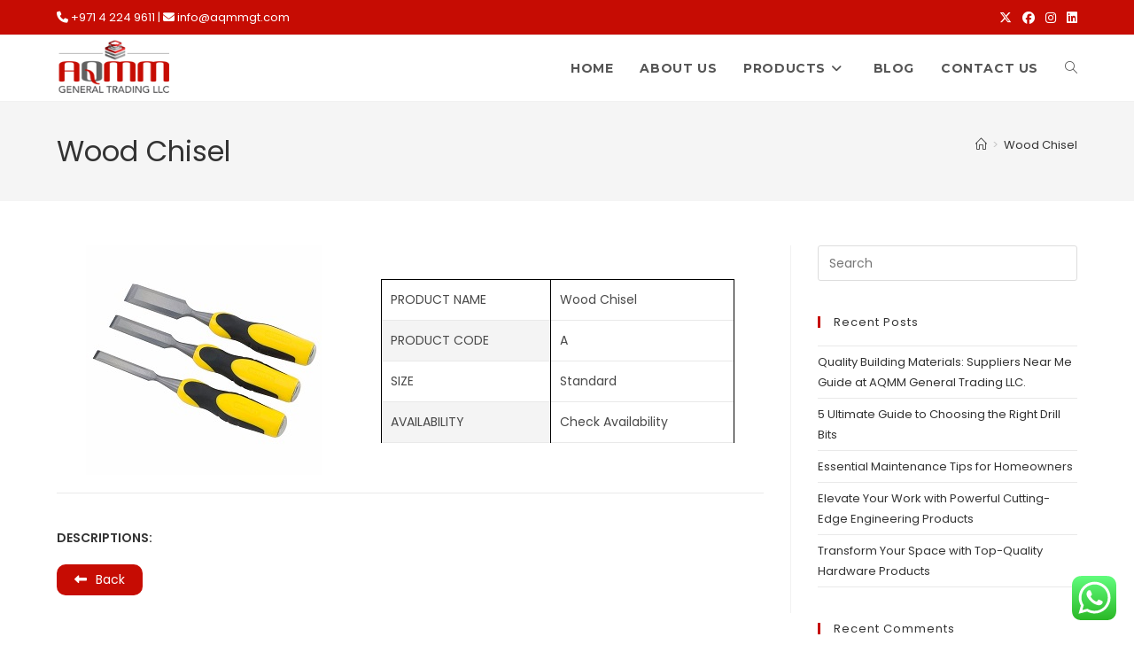

--- FILE ---
content_type: text/html; charset=utf-8
request_url: https://www.google.com/recaptcha/api2/anchor?ar=1&k=6LcUijQjAAAAABsUO7uyn9tdDSQJslFA08LSLfko&co=aHR0cHM6Ly93d3cuYXFtbWd0LmNvbTo0NDM.&hl=en&v=N67nZn4AqZkNcbeMu4prBgzg&size=normal&anchor-ms=20000&execute-ms=30000&cb=qfcakoafz3tm
body_size: 49471
content:
<!DOCTYPE HTML><html dir="ltr" lang="en"><head><meta http-equiv="Content-Type" content="text/html; charset=UTF-8">
<meta http-equiv="X-UA-Compatible" content="IE=edge">
<title>reCAPTCHA</title>
<style type="text/css">
/* cyrillic-ext */
@font-face {
  font-family: 'Roboto';
  font-style: normal;
  font-weight: 400;
  font-stretch: 100%;
  src: url(//fonts.gstatic.com/s/roboto/v48/KFO7CnqEu92Fr1ME7kSn66aGLdTylUAMa3GUBHMdazTgWw.woff2) format('woff2');
  unicode-range: U+0460-052F, U+1C80-1C8A, U+20B4, U+2DE0-2DFF, U+A640-A69F, U+FE2E-FE2F;
}
/* cyrillic */
@font-face {
  font-family: 'Roboto';
  font-style: normal;
  font-weight: 400;
  font-stretch: 100%;
  src: url(//fonts.gstatic.com/s/roboto/v48/KFO7CnqEu92Fr1ME7kSn66aGLdTylUAMa3iUBHMdazTgWw.woff2) format('woff2');
  unicode-range: U+0301, U+0400-045F, U+0490-0491, U+04B0-04B1, U+2116;
}
/* greek-ext */
@font-face {
  font-family: 'Roboto';
  font-style: normal;
  font-weight: 400;
  font-stretch: 100%;
  src: url(//fonts.gstatic.com/s/roboto/v48/KFO7CnqEu92Fr1ME7kSn66aGLdTylUAMa3CUBHMdazTgWw.woff2) format('woff2');
  unicode-range: U+1F00-1FFF;
}
/* greek */
@font-face {
  font-family: 'Roboto';
  font-style: normal;
  font-weight: 400;
  font-stretch: 100%;
  src: url(//fonts.gstatic.com/s/roboto/v48/KFO7CnqEu92Fr1ME7kSn66aGLdTylUAMa3-UBHMdazTgWw.woff2) format('woff2');
  unicode-range: U+0370-0377, U+037A-037F, U+0384-038A, U+038C, U+038E-03A1, U+03A3-03FF;
}
/* math */
@font-face {
  font-family: 'Roboto';
  font-style: normal;
  font-weight: 400;
  font-stretch: 100%;
  src: url(//fonts.gstatic.com/s/roboto/v48/KFO7CnqEu92Fr1ME7kSn66aGLdTylUAMawCUBHMdazTgWw.woff2) format('woff2');
  unicode-range: U+0302-0303, U+0305, U+0307-0308, U+0310, U+0312, U+0315, U+031A, U+0326-0327, U+032C, U+032F-0330, U+0332-0333, U+0338, U+033A, U+0346, U+034D, U+0391-03A1, U+03A3-03A9, U+03B1-03C9, U+03D1, U+03D5-03D6, U+03F0-03F1, U+03F4-03F5, U+2016-2017, U+2034-2038, U+203C, U+2040, U+2043, U+2047, U+2050, U+2057, U+205F, U+2070-2071, U+2074-208E, U+2090-209C, U+20D0-20DC, U+20E1, U+20E5-20EF, U+2100-2112, U+2114-2115, U+2117-2121, U+2123-214F, U+2190, U+2192, U+2194-21AE, U+21B0-21E5, U+21F1-21F2, U+21F4-2211, U+2213-2214, U+2216-22FF, U+2308-230B, U+2310, U+2319, U+231C-2321, U+2336-237A, U+237C, U+2395, U+239B-23B7, U+23D0, U+23DC-23E1, U+2474-2475, U+25AF, U+25B3, U+25B7, U+25BD, U+25C1, U+25CA, U+25CC, U+25FB, U+266D-266F, U+27C0-27FF, U+2900-2AFF, U+2B0E-2B11, U+2B30-2B4C, U+2BFE, U+3030, U+FF5B, U+FF5D, U+1D400-1D7FF, U+1EE00-1EEFF;
}
/* symbols */
@font-face {
  font-family: 'Roboto';
  font-style: normal;
  font-weight: 400;
  font-stretch: 100%;
  src: url(//fonts.gstatic.com/s/roboto/v48/KFO7CnqEu92Fr1ME7kSn66aGLdTylUAMaxKUBHMdazTgWw.woff2) format('woff2');
  unicode-range: U+0001-000C, U+000E-001F, U+007F-009F, U+20DD-20E0, U+20E2-20E4, U+2150-218F, U+2190, U+2192, U+2194-2199, U+21AF, U+21E6-21F0, U+21F3, U+2218-2219, U+2299, U+22C4-22C6, U+2300-243F, U+2440-244A, U+2460-24FF, U+25A0-27BF, U+2800-28FF, U+2921-2922, U+2981, U+29BF, U+29EB, U+2B00-2BFF, U+4DC0-4DFF, U+FFF9-FFFB, U+10140-1018E, U+10190-1019C, U+101A0, U+101D0-101FD, U+102E0-102FB, U+10E60-10E7E, U+1D2C0-1D2D3, U+1D2E0-1D37F, U+1F000-1F0FF, U+1F100-1F1AD, U+1F1E6-1F1FF, U+1F30D-1F30F, U+1F315, U+1F31C, U+1F31E, U+1F320-1F32C, U+1F336, U+1F378, U+1F37D, U+1F382, U+1F393-1F39F, U+1F3A7-1F3A8, U+1F3AC-1F3AF, U+1F3C2, U+1F3C4-1F3C6, U+1F3CA-1F3CE, U+1F3D4-1F3E0, U+1F3ED, U+1F3F1-1F3F3, U+1F3F5-1F3F7, U+1F408, U+1F415, U+1F41F, U+1F426, U+1F43F, U+1F441-1F442, U+1F444, U+1F446-1F449, U+1F44C-1F44E, U+1F453, U+1F46A, U+1F47D, U+1F4A3, U+1F4B0, U+1F4B3, U+1F4B9, U+1F4BB, U+1F4BF, U+1F4C8-1F4CB, U+1F4D6, U+1F4DA, U+1F4DF, U+1F4E3-1F4E6, U+1F4EA-1F4ED, U+1F4F7, U+1F4F9-1F4FB, U+1F4FD-1F4FE, U+1F503, U+1F507-1F50B, U+1F50D, U+1F512-1F513, U+1F53E-1F54A, U+1F54F-1F5FA, U+1F610, U+1F650-1F67F, U+1F687, U+1F68D, U+1F691, U+1F694, U+1F698, U+1F6AD, U+1F6B2, U+1F6B9-1F6BA, U+1F6BC, U+1F6C6-1F6CF, U+1F6D3-1F6D7, U+1F6E0-1F6EA, U+1F6F0-1F6F3, U+1F6F7-1F6FC, U+1F700-1F7FF, U+1F800-1F80B, U+1F810-1F847, U+1F850-1F859, U+1F860-1F887, U+1F890-1F8AD, U+1F8B0-1F8BB, U+1F8C0-1F8C1, U+1F900-1F90B, U+1F93B, U+1F946, U+1F984, U+1F996, U+1F9E9, U+1FA00-1FA6F, U+1FA70-1FA7C, U+1FA80-1FA89, U+1FA8F-1FAC6, U+1FACE-1FADC, U+1FADF-1FAE9, U+1FAF0-1FAF8, U+1FB00-1FBFF;
}
/* vietnamese */
@font-face {
  font-family: 'Roboto';
  font-style: normal;
  font-weight: 400;
  font-stretch: 100%;
  src: url(//fonts.gstatic.com/s/roboto/v48/KFO7CnqEu92Fr1ME7kSn66aGLdTylUAMa3OUBHMdazTgWw.woff2) format('woff2');
  unicode-range: U+0102-0103, U+0110-0111, U+0128-0129, U+0168-0169, U+01A0-01A1, U+01AF-01B0, U+0300-0301, U+0303-0304, U+0308-0309, U+0323, U+0329, U+1EA0-1EF9, U+20AB;
}
/* latin-ext */
@font-face {
  font-family: 'Roboto';
  font-style: normal;
  font-weight: 400;
  font-stretch: 100%;
  src: url(//fonts.gstatic.com/s/roboto/v48/KFO7CnqEu92Fr1ME7kSn66aGLdTylUAMa3KUBHMdazTgWw.woff2) format('woff2');
  unicode-range: U+0100-02BA, U+02BD-02C5, U+02C7-02CC, U+02CE-02D7, U+02DD-02FF, U+0304, U+0308, U+0329, U+1D00-1DBF, U+1E00-1E9F, U+1EF2-1EFF, U+2020, U+20A0-20AB, U+20AD-20C0, U+2113, U+2C60-2C7F, U+A720-A7FF;
}
/* latin */
@font-face {
  font-family: 'Roboto';
  font-style: normal;
  font-weight: 400;
  font-stretch: 100%;
  src: url(//fonts.gstatic.com/s/roboto/v48/KFO7CnqEu92Fr1ME7kSn66aGLdTylUAMa3yUBHMdazQ.woff2) format('woff2');
  unicode-range: U+0000-00FF, U+0131, U+0152-0153, U+02BB-02BC, U+02C6, U+02DA, U+02DC, U+0304, U+0308, U+0329, U+2000-206F, U+20AC, U+2122, U+2191, U+2193, U+2212, U+2215, U+FEFF, U+FFFD;
}
/* cyrillic-ext */
@font-face {
  font-family: 'Roboto';
  font-style: normal;
  font-weight: 500;
  font-stretch: 100%;
  src: url(//fonts.gstatic.com/s/roboto/v48/KFO7CnqEu92Fr1ME7kSn66aGLdTylUAMa3GUBHMdazTgWw.woff2) format('woff2');
  unicode-range: U+0460-052F, U+1C80-1C8A, U+20B4, U+2DE0-2DFF, U+A640-A69F, U+FE2E-FE2F;
}
/* cyrillic */
@font-face {
  font-family: 'Roboto';
  font-style: normal;
  font-weight: 500;
  font-stretch: 100%;
  src: url(//fonts.gstatic.com/s/roboto/v48/KFO7CnqEu92Fr1ME7kSn66aGLdTylUAMa3iUBHMdazTgWw.woff2) format('woff2');
  unicode-range: U+0301, U+0400-045F, U+0490-0491, U+04B0-04B1, U+2116;
}
/* greek-ext */
@font-face {
  font-family: 'Roboto';
  font-style: normal;
  font-weight: 500;
  font-stretch: 100%;
  src: url(//fonts.gstatic.com/s/roboto/v48/KFO7CnqEu92Fr1ME7kSn66aGLdTylUAMa3CUBHMdazTgWw.woff2) format('woff2');
  unicode-range: U+1F00-1FFF;
}
/* greek */
@font-face {
  font-family: 'Roboto';
  font-style: normal;
  font-weight: 500;
  font-stretch: 100%;
  src: url(//fonts.gstatic.com/s/roboto/v48/KFO7CnqEu92Fr1ME7kSn66aGLdTylUAMa3-UBHMdazTgWw.woff2) format('woff2');
  unicode-range: U+0370-0377, U+037A-037F, U+0384-038A, U+038C, U+038E-03A1, U+03A3-03FF;
}
/* math */
@font-face {
  font-family: 'Roboto';
  font-style: normal;
  font-weight: 500;
  font-stretch: 100%;
  src: url(//fonts.gstatic.com/s/roboto/v48/KFO7CnqEu92Fr1ME7kSn66aGLdTylUAMawCUBHMdazTgWw.woff2) format('woff2');
  unicode-range: U+0302-0303, U+0305, U+0307-0308, U+0310, U+0312, U+0315, U+031A, U+0326-0327, U+032C, U+032F-0330, U+0332-0333, U+0338, U+033A, U+0346, U+034D, U+0391-03A1, U+03A3-03A9, U+03B1-03C9, U+03D1, U+03D5-03D6, U+03F0-03F1, U+03F4-03F5, U+2016-2017, U+2034-2038, U+203C, U+2040, U+2043, U+2047, U+2050, U+2057, U+205F, U+2070-2071, U+2074-208E, U+2090-209C, U+20D0-20DC, U+20E1, U+20E5-20EF, U+2100-2112, U+2114-2115, U+2117-2121, U+2123-214F, U+2190, U+2192, U+2194-21AE, U+21B0-21E5, U+21F1-21F2, U+21F4-2211, U+2213-2214, U+2216-22FF, U+2308-230B, U+2310, U+2319, U+231C-2321, U+2336-237A, U+237C, U+2395, U+239B-23B7, U+23D0, U+23DC-23E1, U+2474-2475, U+25AF, U+25B3, U+25B7, U+25BD, U+25C1, U+25CA, U+25CC, U+25FB, U+266D-266F, U+27C0-27FF, U+2900-2AFF, U+2B0E-2B11, U+2B30-2B4C, U+2BFE, U+3030, U+FF5B, U+FF5D, U+1D400-1D7FF, U+1EE00-1EEFF;
}
/* symbols */
@font-face {
  font-family: 'Roboto';
  font-style: normal;
  font-weight: 500;
  font-stretch: 100%;
  src: url(//fonts.gstatic.com/s/roboto/v48/KFO7CnqEu92Fr1ME7kSn66aGLdTylUAMaxKUBHMdazTgWw.woff2) format('woff2');
  unicode-range: U+0001-000C, U+000E-001F, U+007F-009F, U+20DD-20E0, U+20E2-20E4, U+2150-218F, U+2190, U+2192, U+2194-2199, U+21AF, U+21E6-21F0, U+21F3, U+2218-2219, U+2299, U+22C4-22C6, U+2300-243F, U+2440-244A, U+2460-24FF, U+25A0-27BF, U+2800-28FF, U+2921-2922, U+2981, U+29BF, U+29EB, U+2B00-2BFF, U+4DC0-4DFF, U+FFF9-FFFB, U+10140-1018E, U+10190-1019C, U+101A0, U+101D0-101FD, U+102E0-102FB, U+10E60-10E7E, U+1D2C0-1D2D3, U+1D2E0-1D37F, U+1F000-1F0FF, U+1F100-1F1AD, U+1F1E6-1F1FF, U+1F30D-1F30F, U+1F315, U+1F31C, U+1F31E, U+1F320-1F32C, U+1F336, U+1F378, U+1F37D, U+1F382, U+1F393-1F39F, U+1F3A7-1F3A8, U+1F3AC-1F3AF, U+1F3C2, U+1F3C4-1F3C6, U+1F3CA-1F3CE, U+1F3D4-1F3E0, U+1F3ED, U+1F3F1-1F3F3, U+1F3F5-1F3F7, U+1F408, U+1F415, U+1F41F, U+1F426, U+1F43F, U+1F441-1F442, U+1F444, U+1F446-1F449, U+1F44C-1F44E, U+1F453, U+1F46A, U+1F47D, U+1F4A3, U+1F4B0, U+1F4B3, U+1F4B9, U+1F4BB, U+1F4BF, U+1F4C8-1F4CB, U+1F4D6, U+1F4DA, U+1F4DF, U+1F4E3-1F4E6, U+1F4EA-1F4ED, U+1F4F7, U+1F4F9-1F4FB, U+1F4FD-1F4FE, U+1F503, U+1F507-1F50B, U+1F50D, U+1F512-1F513, U+1F53E-1F54A, U+1F54F-1F5FA, U+1F610, U+1F650-1F67F, U+1F687, U+1F68D, U+1F691, U+1F694, U+1F698, U+1F6AD, U+1F6B2, U+1F6B9-1F6BA, U+1F6BC, U+1F6C6-1F6CF, U+1F6D3-1F6D7, U+1F6E0-1F6EA, U+1F6F0-1F6F3, U+1F6F7-1F6FC, U+1F700-1F7FF, U+1F800-1F80B, U+1F810-1F847, U+1F850-1F859, U+1F860-1F887, U+1F890-1F8AD, U+1F8B0-1F8BB, U+1F8C0-1F8C1, U+1F900-1F90B, U+1F93B, U+1F946, U+1F984, U+1F996, U+1F9E9, U+1FA00-1FA6F, U+1FA70-1FA7C, U+1FA80-1FA89, U+1FA8F-1FAC6, U+1FACE-1FADC, U+1FADF-1FAE9, U+1FAF0-1FAF8, U+1FB00-1FBFF;
}
/* vietnamese */
@font-face {
  font-family: 'Roboto';
  font-style: normal;
  font-weight: 500;
  font-stretch: 100%;
  src: url(//fonts.gstatic.com/s/roboto/v48/KFO7CnqEu92Fr1ME7kSn66aGLdTylUAMa3OUBHMdazTgWw.woff2) format('woff2');
  unicode-range: U+0102-0103, U+0110-0111, U+0128-0129, U+0168-0169, U+01A0-01A1, U+01AF-01B0, U+0300-0301, U+0303-0304, U+0308-0309, U+0323, U+0329, U+1EA0-1EF9, U+20AB;
}
/* latin-ext */
@font-face {
  font-family: 'Roboto';
  font-style: normal;
  font-weight: 500;
  font-stretch: 100%;
  src: url(//fonts.gstatic.com/s/roboto/v48/KFO7CnqEu92Fr1ME7kSn66aGLdTylUAMa3KUBHMdazTgWw.woff2) format('woff2');
  unicode-range: U+0100-02BA, U+02BD-02C5, U+02C7-02CC, U+02CE-02D7, U+02DD-02FF, U+0304, U+0308, U+0329, U+1D00-1DBF, U+1E00-1E9F, U+1EF2-1EFF, U+2020, U+20A0-20AB, U+20AD-20C0, U+2113, U+2C60-2C7F, U+A720-A7FF;
}
/* latin */
@font-face {
  font-family: 'Roboto';
  font-style: normal;
  font-weight: 500;
  font-stretch: 100%;
  src: url(//fonts.gstatic.com/s/roboto/v48/KFO7CnqEu92Fr1ME7kSn66aGLdTylUAMa3yUBHMdazQ.woff2) format('woff2');
  unicode-range: U+0000-00FF, U+0131, U+0152-0153, U+02BB-02BC, U+02C6, U+02DA, U+02DC, U+0304, U+0308, U+0329, U+2000-206F, U+20AC, U+2122, U+2191, U+2193, U+2212, U+2215, U+FEFF, U+FFFD;
}
/* cyrillic-ext */
@font-face {
  font-family: 'Roboto';
  font-style: normal;
  font-weight: 900;
  font-stretch: 100%;
  src: url(//fonts.gstatic.com/s/roboto/v48/KFO7CnqEu92Fr1ME7kSn66aGLdTylUAMa3GUBHMdazTgWw.woff2) format('woff2');
  unicode-range: U+0460-052F, U+1C80-1C8A, U+20B4, U+2DE0-2DFF, U+A640-A69F, U+FE2E-FE2F;
}
/* cyrillic */
@font-face {
  font-family: 'Roboto';
  font-style: normal;
  font-weight: 900;
  font-stretch: 100%;
  src: url(//fonts.gstatic.com/s/roboto/v48/KFO7CnqEu92Fr1ME7kSn66aGLdTylUAMa3iUBHMdazTgWw.woff2) format('woff2');
  unicode-range: U+0301, U+0400-045F, U+0490-0491, U+04B0-04B1, U+2116;
}
/* greek-ext */
@font-face {
  font-family: 'Roboto';
  font-style: normal;
  font-weight: 900;
  font-stretch: 100%;
  src: url(//fonts.gstatic.com/s/roboto/v48/KFO7CnqEu92Fr1ME7kSn66aGLdTylUAMa3CUBHMdazTgWw.woff2) format('woff2');
  unicode-range: U+1F00-1FFF;
}
/* greek */
@font-face {
  font-family: 'Roboto';
  font-style: normal;
  font-weight: 900;
  font-stretch: 100%;
  src: url(//fonts.gstatic.com/s/roboto/v48/KFO7CnqEu92Fr1ME7kSn66aGLdTylUAMa3-UBHMdazTgWw.woff2) format('woff2');
  unicode-range: U+0370-0377, U+037A-037F, U+0384-038A, U+038C, U+038E-03A1, U+03A3-03FF;
}
/* math */
@font-face {
  font-family: 'Roboto';
  font-style: normal;
  font-weight: 900;
  font-stretch: 100%;
  src: url(//fonts.gstatic.com/s/roboto/v48/KFO7CnqEu92Fr1ME7kSn66aGLdTylUAMawCUBHMdazTgWw.woff2) format('woff2');
  unicode-range: U+0302-0303, U+0305, U+0307-0308, U+0310, U+0312, U+0315, U+031A, U+0326-0327, U+032C, U+032F-0330, U+0332-0333, U+0338, U+033A, U+0346, U+034D, U+0391-03A1, U+03A3-03A9, U+03B1-03C9, U+03D1, U+03D5-03D6, U+03F0-03F1, U+03F4-03F5, U+2016-2017, U+2034-2038, U+203C, U+2040, U+2043, U+2047, U+2050, U+2057, U+205F, U+2070-2071, U+2074-208E, U+2090-209C, U+20D0-20DC, U+20E1, U+20E5-20EF, U+2100-2112, U+2114-2115, U+2117-2121, U+2123-214F, U+2190, U+2192, U+2194-21AE, U+21B0-21E5, U+21F1-21F2, U+21F4-2211, U+2213-2214, U+2216-22FF, U+2308-230B, U+2310, U+2319, U+231C-2321, U+2336-237A, U+237C, U+2395, U+239B-23B7, U+23D0, U+23DC-23E1, U+2474-2475, U+25AF, U+25B3, U+25B7, U+25BD, U+25C1, U+25CA, U+25CC, U+25FB, U+266D-266F, U+27C0-27FF, U+2900-2AFF, U+2B0E-2B11, U+2B30-2B4C, U+2BFE, U+3030, U+FF5B, U+FF5D, U+1D400-1D7FF, U+1EE00-1EEFF;
}
/* symbols */
@font-face {
  font-family: 'Roboto';
  font-style: normal;
  font-weight: 900;
  font-stretch: 100%;
  src: url(//fonts.gstatic.com/s/roboto/v48/KFO7CnqEu92Fr1ME7kSn66aGLdTylUAMaxKUBHMdazTgWw.woff2) format('woff2');
  unicode-range: U+0001-000C, U+000E-001F, U+007F-009F, U+20DD-20E0, U+20E2-20E4, U+2150-218F, U+2190, U+2192, U+2194-2199, U+21AF, U+21E6-21F0, U+21F3, U+2218-2219, U+2299, U+22C4-22C6, U+2300-243F, U+2440-244A, U+2460-24FF, U+25A0-27BF, U+2800-28FF, U+2921-2922, U+2981, U+29BF, U+29EB, U+2B00-2BFF, U+4DC0-4DFF, U+FFF9-FFFB, U+10140-1018E, U+10190-1019C, U+101A0, U+101D0-101FD, U+102E0-102FB, U+10E60-10E7E, U+1D2C0-1D2D3, U+1D2E0-1D37F, U+1F000-1F0FF, U+1F100-1F1AD, U+1F1E6-1F1FF, U+1F30D-1F30F, U+1F315, U+1F31C, U+1F31E, U+1F320-1F32C, U+1F336, U+1F378, U+1F37D, U+1F382, U+1F393-1F39F, U+1F3A7-1F3A8, U+1F3AC-1F3AF, U+1F3C2, U+1F3C4-1F3C6, U+1F3CA-1F3CE, U+1F3D4-1F3E0, U+1F3ED, U+1F3F1-1F3F3, U+1F3F5-1F3F7, U+1F408, U+1F415, U+1F41F, U+1F426, U+1F43F, U+1F441-1F442, U+1F444, U+1F446-1F449, U+1F44C-1F44E, U+1F453, U+1F46A, U+1F47D, U+1F4A3, U+1F4B0, U+1F4B3, U+1F4B9, U+1F4BB, U+1F4BF, U+1F4C8-1F4CB, U+1F4D6, U+1F4DA, U+1F4DF, U+1F4E3-1F4E6, U+1F4EA-1F4ED, U+1F4F7, U+1F4F9-1F4FB, U+1F4FD-1F4FE, U+1F503, U+1F507-1F50B, U+1F50D, U+1F512-1F513, U+1F53E-1F54A, U+1F54F-1F5FA, U+1F610, U+1F650-1F67F, U+1F687, U+1F68D, U+1F691, U+1F694, U+1F698, U+1F6AD, U+1F6B2, U+1F6B9-1F6BA, U+1F6BC, U+1F6C6-1F6CF, U+1F6D3-1F6D7, U+1F6E0-1F6EA, U+1F6F0-1F6F3, U+1F6F7-1F6FC, U+1F700-1F7FF, U+1F800-1F80B, U+1F810-1F847, U+1F850-1F859, U+1F860-1F887, U+1F890-1F8AD, U+1F8B0-1F8BB, U+1F8C0-1F8C1, U+1F900-1F90B, U+1F93B, U+1F946, U+1F984, U+1F996, U+1F9E9, U+1FA00-1FA6F, U+1FA70-1FA7C, U+1FA80-1FA89, U+1FA8F-1FAC6, U+1FACE-1FADC, U+1FADF-1FAE9, U+1FAF0-1FAF8, U+1FB00-1FBFF;
}
/* vietnamese */
@font-face {
  font-family: 'Roboto';
  font-style: normal;
  font-weight: 900;
  font-stretch: 100%;
  src: url(//fonts.gstatic.com/s/roboto/v48/KFO7CnqEu92Fr1ME7kSn66aGLdTylUAMa3OUBHMdazTgWw.woff2) format('woff2');
  unicode-range: U+0102-0103, U+0110-0111, U+0128-0129, U+0168-0169, U+01A0-01A1, U+01AF-01B0, U+0300-0301, U+0303-0304, U+0308-0309, U+0323, U+0329, U+1EA0-1EF9, U+20AB;
}
/* latin-ext */
@font-face {
  font-family: 'Roboto';
  font-style: normal;
  font-weight: 900;
  font-stretch: 100%;
  src: url(//fonts.gstatic.com/s/roboto/v48/KFO7CnqEu92Fr1ME7kSn66aGLdTylUAMa3KUBHMdazTgWw.woff2) format('woff2');
  unicode-range: U+0100-02BA, U+02BD-02C5, U+02C7-02CC, U+02CE-02D7, U+02DD-02FF, U+0304, U+0308, U+0329, U+1D00-1DBF, U+1E00-1E9F, U+1EF2-1EFF, U+2020, U+20A0-20AB, U+20AD-20C0, U+2113, U+2C60-2C7F, U+A720-A7FF;
}
/* latin */
@font-face {
  font-family: 'Roboto';
  font-style: normal;
  font-weight: 900;
  font-stretch: 100%;
  src: url(//fonts.gstatic.com/s/roboto/v48/KFO7CnqEu92Fr1ME7kSn66aGLdTylUAMa3yUBHMdazQ.woff2) format('woff2');
  unicode-range: U+0000-00FF, U+0131, U+0152-0153, U+02BB-02BC, U+02C6, U+02DA, U+02DC, U+0304, U+0308, U+0329, U+2000-206F, U+20AC, U+2122, U+2191, U+2193, U+2212, U+2215, U+FEFF, U+FFFD;
}

</style>
<link rel="stylesheet" type="text/css" href="https://www.gstatic.com/recaptcha/releases/N67nZn4AqZkNcbeMu4prBgzg/styles__ltr.css">
<script nonce="FzQUUGgnSsFeQcQCUF1ggg" type="text/javascript">window['__recaptcha_api'] = 'https://www.google.com/recaptcha/api2/';</script>
<script type="text/javascript" src="https://www.gstatic.com/recaptcha/releases/N67nZn4AqZkNcbeMu4prBgzg/recaptcha__en.js" nonce="FzQUUGgnSsFeQcQCUF1ggg">
      
    </script></head>
<body><div id="rc-anchor-alert" class="rc-anchor-alert"></div>
<input type="hidden" id="recaptcha-token" value="[base64]">
<script type="text/javascript" nonce="FzQUUGgnSsFeQcQCUF1ggg">
      recaptcha.anchor.Main.init("[\x22ainput\x22,[\x22bgdata\x22,\x22\x22,\[base64]/[base64]/[base64]/bmV3IHJbeF0oY1swXSk6RT09Mj9uZXcgclt4XShjWzBdLGNbMV0pOkU9PTM/bmV3IHJbeF0oY1swXSxjWzFdLGNbMl0pOkU9PTQ/[base64]/[base64]/[base64]/[base64]/[base64]/[base64]/[base64]/[base64]\x22,\[base64]\x22,\[base64]/[base64]/[base64]/Diyo7wq99wo1nwoNCwrLDhkzDv3rCmWVPw6zCkMOhwpnDmXPCgMOlw7XDmmvCjRLCgQ3DksOLZGLDnhLDm8O+wo/ClcKLGsK1S8KZJMODEcOUw5rCmcOYwofChF4tJSodQk5casKLJcOzw6rDo8OPwpRfwqPDvmwpNcKgSzJHBcO/[base64]/wrZTHgs4IX/[base64]/CkRsaesO+c1cdbFfDvcOww4c5wo0/e8Olw7XCoEvDvMKGw4gXwq/CmmjDmDwZVD7Co30+UMKrHcKoBcOjVsOSF8O2ZkDDvMKfEcO4w7vDksKUG8KBw5JEPVnCmFrDjiDCv8Okw7t7PWfCpBvCunphwpR2w5dTw4VORlN8wo8xK8Opw591wrpSNHvCqcOuw5rDqcOawqgzSwzDvBIeJsOCb8Ofw64gw6rChcOKM8Oyw6nDpVTDrj/CmmTCgk/DoMKKAlHDkzRCGkLCtMOCwozDmMOqwoDCsMOTwqDDnjF6SglnwrDDnCFFSHIxGlUbTcO+wpTCpycEwo3DuTtHwpp5esOOBsOTwqjDpsOgWArCvMOgVG1BwrTDpsOIWxA6w49gLMOrwr3DtMOlwpNkw5Yqw5HCpMK/IsOGHWMgC8Oiwp0zwo7CtMO9VMOGwrfDrGbDu8K1UcKRQMK6w7MuwoHDhSlZw7rDnsOWw47DoVzCqcOHNsK3AExVPTEmYhx4w6h9fsKMOcOJw4/CoMOKw53DjgXDlcKaK0HCi1rClMOiwpBPHyQiwo9Rw7Jiwo7Cm8O5w4DDhcKXXcOuJ3sdwqIowpwIwpYDw4/CnMOTNy7Dq8OQeEPDkgXCslTCgsOswrjCvsKcYsKSEsKFw44zbMKXKsKgwpRwZ1LDq0zDp8ORw6vDqEkaNcKJw4cLTXkjcDM3w5TChFfCp3oxMVTCtm3CgMKsw67DnMOrw5/Cljl1w5jDgXXDvMK7w4fDrGoaw4ZoPMO+w7DCpX8vwrfDpMKMw7dzwrnDhCvDsGnDp03CvcKawoDCuRfClcOUIsOIbD3DhsOcb8KPE0lIYMKef8OrwonCi8KvZcKRw7DCksKlVMKDw5R/w4zCjMKhw4dnSkLCnsKiwpZWXsKbIG/[base64]/AFFBwp5awrnDtsK+dcKEGMOXXzLDpcKzXwrCr8KWGlRiRMOjw5DDqnnDqEkfZMKHbBbDiMK7cBdLP8Ozwp/CocOQPW06wo/DkxrCgsKrw4DCosKnw4oRwofDpRAKwq8OwoBuw6RgcijCqMODw7kzwph+P2sUw6sGGcOhw6bDtQtfJMKJecK5McKew4PDtcO0GcKQB8KBw6PDvCvDkk/Cmz7Dr8KfwrPCtsOmOlfDigBQb8OKw7bCiFVWIyV2Xzp6W8O4w5cPNihYWUphwoIAw7QJw6h/TsKawr4FIMOnwqcdwrHDuMO9FnkHBybChQYaw6HCmMOTbkZIw7krJcOsw6XCsgXDjjsvw5EyEsO9RcKpITDDuBPDmsO5w47DjMKbfj0jWn4Dw7Eaw6Y8w6TDpcOEeknCosKGw5JoND9Zw59Bw4jCu8Osw7s3EcOowpjDhjbDgS9fBMOlwo1iI8Knb0vDosKbwq53wq/[base64]/CiAR6wqjDoCDCtWLDkAIFwo/DtcKSwrDDrGBaHcKAw5QRcARFwp9Gw5ELC8Ovw5sHwpcIIldawpNbRsKAw5bCjcOFw61xM8KQw5LCkcOWwqQATGfCtcKvY8KjQAnDohoAwrfDlT/DowlGwqLCiMKYE8KJByLCnsKPwowcKsKWw7zDizE8wpgaJMORT8ONw73Dl8O6BsKKw5RwIsOCHMOpInVUwqLCuQ7DoBTDoDLCmVPCmSInXEcbeEFWw7nDkcKPw6NVbMKSWMKpw5PDmUrCn8KHw7MWBcKjUHB/w6EJw5oCE8OcdCsyw4M9FsKLZcOSfiXChEBQWMK+LUvDuhV8PMKmesOBwoARC8O/V8OcdcOHw4EAUCU4URHCsWHCpSzCtl1vPFPDvcOywrjDvsOZHkvCuj7CtsOvw7LDtwjDjsObw4laSg/ChQptN1nCi8KBd2B0w5nCkcKmXmUzSsKJbFnDhsOMbHnDq8O3w4xqcVdjPsKRH8KpFEpyOQXDjWbCjyUew43Dq8KOwrRkUgDCmHVXJcKLw6LCnwHCoGTCqsKPcMKKwpYhGMKlG39bw6Z6DsOdGSxkwrfDnHUxZ31Xw5fDuFAOwpI4wqcwckAQcsO7w7x/w6FWT8KLw7YYOMK1IMK4NxrDgsO3Sy8Vw4vCrcOtIwEtFRTDm8Opw6hLACs3w7YqwrTDpsKPXcO5w40Zw6DDpXzDpcKNwrLDqcKiWsOqeMOfw4DDn8KvbsKbaMK0wozDszzDgE3Ds1ZLPwLDi8OywpPDmBfCmsO3wowBw6PCjxVdwobDvi5iTcO/cyHCqwDDnjLCiwHCrsKjw7sKX8K0a8OAI8KvG8Orw4HCi8KJw7BFw5d3w6I/T3/DpD3Dn8KHT8O3w6snw7DDr37DjcOmMjISPsOPb8K6BG3CssOhLjscEcO8wr9QDmXDhEoNwqk6b8KsGEgxw4zDgQzDoMODwrFQDMOJwpPCmlgcw6NtDcOdAELDg0PDkllWWB7CiMKDw6TDtAJfR2FIYsK5wqYSw6hxwqLCuEMNCznCqiTDsMKsZS3Dj8ODwr8mw7g/wpA8wqlkXMKHRFdYfsOMwofCqlQTw6DDr8Ozwp9FW8KsDsO/w6oPwofCjivCk8KKw5XChcOSwr9xw5nDtcKdMBhawo7CpsOAw54UDsKPUmMawpkUZHPCk8OuwpF1TMK4WSRQw5vCsE57Yk9HHcOrwpbDhHdkw4MDU8K9PsO7wrnDn2HCsC/CvsK+R8K2SAnCqsOswqvClGIkwrd+w4o0A8Kuwr4eWhDCuUk6Wz5LEsKzwrrCsRdkeXIqwoHCiMKgU8OowoDDgzvDsWzCqMOswqIKQSl/w6UoCMKGDMOewpTDggcpWcKcwoNKY8OIwo/Du1XDhXXChX0UWMKtw5QOwrYEwrRvUwTCrcOIalEXOcKnaGEuwpwtFVHCj8KiwoEEaMOWwociwoTDgMKTw500w7zCshPCisOzwo0Qw43Di8KUwq5pwpcac8K3EsKyEht1wrPDuMOiw73DpWbDkgM3wrPDlmJkacOxKHsew7cvwp57Ez/CoEd/w61QwpPCp8KSw5zCs3VwG8Kcw5DCoMKkNcK5KsO5w4Y9wpTChsKXS8Olf8OTQcK4bB7CnkpSw6DDmsOxw6HDuAHDnsOlw6VzUVfDiEAsw6dROQTCnwjCu8KlBkZZCMKBM8KCw4rDvUd+w7TDg2jDvAXCmsOBwoI0UW/CtMK2XBd9wrEiwp8+w6jCgMK4WhtFwqfCrsKqw6lGTmHDucO0w5HCnE5mw6bDlMKsHSpqZ8OHMcOww5vDvmnDjMOOwr3CpMOFFMOQHMK7KMOgwp3CtkbCu0NJwpPCiUpXfWlDwrgAQzE7w67CrmTDrcKuL8O9dsO0VcOjwq/Cn8KGXsO3wqrCisKWesOzw5LDuMKaLxDDuSnDr1/[base64]/DssOLbcKuw6fCnDtpVMKNXCYFKsKUXSfCncKeaXrDnMKywqpEc8OBw6/DvcKrZXoKeiLDiFFxS8KMcTnChsOmwq7Dl8OzF8Kkw55FRcK9a8K2aUc/ABvDkgZGw6Mvw4PDpMOaCMOZQMOTR09+UzDCgA0ywoLCjG/DiwdCdmQpw7ZVeMK9w4N7egPDj8O4W8K7UMODbMOQTyZKcQjDh2HDj8O9VcKsU8Orw4/CljDCjMKhazQQVEbCncK6fgkCZWUQIMKiw5jDkBHCugLDhxNvw5chwrzCnDrCiyhLXsOIw7DCtG/Dv8KaLxnDgCZIwpDDqMOewq1Fw6UwC8OtwprCjcOBAlwONCvCun4nwrwww4d+D8K3wpDDmcO0w7xbw5wuY3sdDU7DksKzZyjCmcOAQMKcSRfCuMKRw4vCrsOHNcOMw4JaTwgewrjDp8OMb2XCoMO4w6nCvMO8woMPb8KMYXRxC0RoIsO/[base64]/DnMKUwobCsTnCnngXw5TDlyk5w7VwOj/Ck8KRwrfDkmnCtDbDgcK+wo0cw4Qyw4VHwr9EwrXCgBc/[base64]/DpH1Ywr/CoiA9KWoENsKbQcOGHldkw7DDm2lOw7fCiD1YKMOPQArDiMK5wrEmwoBmwoQRw6rChMKlwrzDv3bCsmVPw5dOaMOrTHDDvcONPcOOHBLDjiU+w7DDlUDCpcO+wqDCjlNbAgzCl8O3w6JhScOUwoIFwqTCqh/DvRQNwps/w5AKwpXDjy1Xw4MIDsKuczdHVQXChMOreRjCicO/wrtrwrpzw7fCs8O9w7g7e8Oxw4oqQhzDmMKcw6YPwoMLNcOowqFYM8KNwrTCrkXDhkjChcOAwqVeVGsMw4pjecKYamUOw4QSTcK0wpDCpj9Wd8KObcKMVMKdHMOPNgvDsFTDjMKtYsKGKUFmw4dLICHDkMKswpsYacK1K8KKw7nDuBzChRHCrgRZA8KJNMKIwqbDv3/[base64]/wrLCssO6w7dBwoAfPCPDpgvDjQxPwoTDm3ktd2rDsQI5UBxvw4/DmcK/w6NVwo/[base64]/ccKGBsK4IFsVw7vCv8KQw4pGPkTClyDCqEjDoQh9IRXCiTDCksOjKcOqwrxgQQwcwpExIB7Dkyl1ZHwrHDQ2HD9Mw6R5w4xywokMJcOgV8OobVnCuS1tMjLCqsOLwoXDj8Oywo57dMO/OkLCsmDDgU1XwqdVXsOxDjJvw7gfwprDtMOgwrZXdk8cw5oXRGDDv8KbdREVTXltE0hObxJawrt4wqrCjhEVw6Aqw50GwoMKw6Mpw68Rwo0Uw73DhSTCmxNIw5fDiG1RClowAn95wrk+Lg0vC2/DhsOxw4nDgUDDoHHDkTrDll5rEF1/JsOBwpHDrWNgSsOswqBDwo7Dj8KEw75hwr5dK8OYbMKcHgPCgcKww6JwJsKqw58+wpfCnw7DjMKuIxrCmXIqfyTCscO7RMKTw48fw4TDocOVw5TChcKIHMOJw5p8wqDCuSvCjcOywozDsMK8wqdrwqxxTF9vw64ABsOoKsO/woV3w77CmcOWw64VDC7DkcOYw4PDtxjCpsKdRMO3wq7DssKtwpfDgsKNw67Cn2obIGINMMOrKw7DhyjDlH0tR3gdaMOAw7zCi8K4VcKIw5oJCMKzJMKrwpEHwqg1P8OTw6Uuw53Dv3h3AmY8wpPDri/DqcK7ZkbCjsKkw6I/wp/CsinDuzIHw4kxKMKdwrYLwrBjc2fCqsK2wq4Mw6PDlDTCp01zAETDlcOmNScrwoQnwp8ubiHDixjDp8KVw4IPw7fDgx1hw4Fxw55ABmTCpcKEwp81w4M8wppXw41tw7Znwrk4fwUnwq/DtxzDkcKpwpnDukUOHsKpw5jDr8KpMkgwNjHClMKzRDPDo8OfdMOrwqDCiTR2QcKZw6IgHMOIw6RZacKnFcKVe09rwrfDqcOewpXCigoKwqRew6DCqjXDrcOfO1p2w5Rew6JTIgjDi8O1MGzCgzsUwrh0w60/YcOUV2s9w47Ct8O2EsKHw5Zlw7ZbaSstRCnDs3cBKMOLZx7DtsOHbMKdfEo3EMOeEsOqwpfDhD3Dt8OBwpQIw45qDEQGw63CjG4Xe8OVw7cXwqHClsKWJU00woLDkBB4wr3DmUZsBn/DqizDp8OIcFZJw5PDvMOww5tywqDDrnjCsGrCpiHDn38pJRvCiMKrwq14KMKaNANWw70NwqAbwo7DjyUCNMO4w43DpMKQwq7DtcK7OsK0a8OGBcKlXsKhB8KPw67CisO0f8OJSkVQwr/Co8KXI8Krd8ObRzTDpAnCmcOIwqvDkMKpFnNIwqjDnsOFwqJlw7fDmsOjwobDq8KWOU/[base64]/CjgHDj1cEZTBVw60Fw4Bvwp4TwqHDk2vDicOMw4kMZcOTeX3CjCkrwr7DlcOGcEJIK8OeFsOEXkDDu8KNMA5Pw5Q2EsKGdcOuEEx+EcOBw4DDjAhPwql6wq/Dk1TDpkvDkRQKQ17CosOMwrPCi8KmbgHCvMOJVSoVPWQ5w7fCjMKwecKFazfDtMOMNAoWHiZewrkqcsKJw4LCqcOewoY6ZsO/ImYvwpfCnHl4dcK2wqTCoVQiRzdTw6nDoMO4C8OwwqXCmw4mAsK2dw/DplbCmFEhw5AkDcO+bcO4w7rCtSrDgE0CN8O3wqhFdcOxw7rDvMKJwpN7b0ECwo7CisKXelNGEyLDkkgZNcKbaMOdegBKw6DDvl7DosK2ScK2XMKDBcKKecKSMMK0wqUIwrI4Jh7Dr1hEFF/CkSPDrCdWw5EVDixmZjgKLBrCscKdWsOgBcKdw5TDtCHCvT3DhMOFwp3DjGlow5fCjcOLw4UGAsKiMsOmwqjCgD3DsxXDmgJVVMKrawzCu05/[base64]/[base64]/Dq0jDhsKlw5TCnV9tOsKeA8KBdhLDmcOgGArCmsKcdkTCj8K7R0bDlMKoJwbCiifChATCuzfDvWrDoBECwqPCvsOHaMKmw6Yfwoh+w5zCgMOfFj91Li1/wr/DisKbw5oswrjCoVrCsjQHJxXCr8KzUADDucK5G17DqMOGZHvDtWnDh8KMBXjCjgHDgcKVwrxdWsO8PVdUw5lMwprCg8Kxw6x3BQIww4nDoMKAO8O2wpfDmcOuw7Z5wq8lLDZaLi/CkMKlaUzCn8OYwpbCqk/CjTfCgsKHDcKAw69YwofCj1hbJRwYw4zDtizDmcKkw6fClWUNwrJFw5JFa8O3wpLDmcO0MsKQwrBWw456w7gvSVp0BlPCn1HDnk7DpsO4HcKnFCgMwqxFHcOFSiR+w4jDmMKDZ0zCq8K4GXpnFsKfV8KEN2nDtH84w5xtdljClQECMUDCrsK7DsOXwp/[base64]/AivDh8OowqAgNsOZeMKlw48UGMO9MlcTeXDDo8KbWsOfJcO/CCdeecONG8K2ZUBNHC3DjsOqw7psbsOmWFs8TGkxw4zCi8OvSEfDuTLDqQ3DuCPDuMKNwpYuIcO1wrXCknDCv8ONTk7Dm3IFXih1TsKCSMKvWBLDiQJ0w5IEIATDq8Osw5fCoMOECwMHw7/Dk2ZOCQPDvMK6wqzCj8OMw53DvsKnw5TDs8Ocw4J/Q2/CucKXFmY+K8K/[base64]/DhkRawpXCgMKRwo3CvMOyC8KVw5LClsKzwrBuS8OncSlYw6bCu8OswpHCsVsIDDkOEMKdI3jCgcKnXzvDn8KWw5nDssKww6jCisOYDcOew6TDo8O4QcKqR8KowqcWF2/CjUhjTMKew4vDpsKzdcOEfsK+w4E4C1/CgTTDhy9sCwx8fAcuNBkow7JFw6UAw7nCqMOjL8KCwovDiVJ3AV0LQsKbURvDoMKvw5fDtMKlKmbCi8O3clXDisKEM2/DvT40wp/ChnBvwrDDpBx5CC/Cm8OkRnwrUw9Fw4zDsxsVVzV4woMSLsKZwrpWXcK9wpRBw5hiU8OtwrTDl0BKwrHDhmDCq8OuUlvDsMOlf8OLRcKVwoHDmsKKLnUEw4fDiy90AsKBwq8ybmrDrxoVw5lzFkp3w5fDmENhwq/Dg8OgUcKKwozCh3vCvGB+w5bDqA8vViRuQm/ClScgD8OSWVjDjsOQwqZFeyhtwqxbwqMUC13Ck8KsTyoVDzIswqXCqMOaKAbClCnDpEkSZcOIdsKPw4Q7w7/CoMKFwofCqMOaw4sGLsK1wrBFAsKDw6nCsX/Ci8OQwp/CrX5Mw4jCv2XCnxHCrsKMUhzDqlBgw6HDmAshw6TCpMKuw4DDgwrCp8OJw5B/wpTDn1DDvcKVNCsPw7DDog/DvcKPVcKDPsOrHVbCl1VwasK2VsOyIDLDrcOEwp54OVTDiGgQccKhwrbDjMKiNcOFE8K/A8KSw4XCslfDpRPDuMOyacKnwpYnwo7DvBIiUUjDvgnClE9JWHszwoPDmHLCjsOlMx/CvMKlfMK9dcK/bVjCqsKkwqfDncKQUDfChmXCr3c6w67DvsKowoPClMOiw79QSVvDoMKGwpAuLsOqwr7CkhXDqMOiw4fDlwxhFMOPwrUMUsKtw5XCnlJPOmnDi0YCw7HDv8Ktw7IKBwHDiyclw7/DomJaFVjDuTpyRcKxw7ptIcOCMCx3worDqcKgwqbCmMK7w6DDoyPCisOXwrLCpGTDqcOTw5XCtsK1wrZQOgPDpsK3wqLDgMOlPhkmIUbDiMOfw74CasO2XcOOw6lvJsKEw7VawrTCncOPw4/[base64]/DpsK2bAgpw5/CsMKXTibDvcOSQ8OXwpoebMKdw4kqQ3NfaBAewqHCvsOrccKFw6XDlMOaUcO5w7RGA8OlAGTCj0rDnEvCusKywrzCiFcawqZhMcKkMsKoMMK/[base64]/DuCrCljfDocOwIF0ew6HDpcKMfhlPwpxJwrMGTcO0wqhPb8KJwrPDq2jCn0pkRMKcw67CrS9Pw67Cqi9rw6Fgw4ISw6oJBl3DlxvCsWLDucONeMORP8Otw4HDkcKBwow1wpXDjcKdFMOxw6Ryw5h0YRgMLjBjwpHCj8KgWQDDl8KqfMKCKcKAK1/CucOTwpzDiSoQfjvDgsK2YsOPw4kEbC3Dp2pBwoXDpRjCh3nDhMO6VcOOQHLDtzrCpTHDvcOHw67CicOqwobCrgkQwo/[base64]/wrnCvD17JcKMBsO7wpHDkMORGz3CrRXCpcOJFsKdWmTCp8Oswq7DucKDH0bDhRwxwoBpw57DhVhRwpE5TgLDkMKaXMOVwp3CqR8uwqUoFDvCizHCnw0fGcOxLAbDiQTDi0jDjMKcfcK+aRjDl8OPDxkLdcKRUE/CtcKOdcOkasOQwo5HbBjDkcKDBcOvFsOhwrfCq8OSwpbDrU3CimMceMOHZWfDtMKMwrAXwpLCjcK1wqLCtSQPw5k4worCpV/CgQdmH21sSsOQw5zCk8OxWsKXO8OoF8OyKH8DWV5nXMOuwptgHwTDr8K7w7vCi38LwrTCtVcZd8K5fXzCisOCw6XDsMK/dQFSTMKWTV/DqhUfw7HDgsKFL8KOwo/DqR3Cg0jCvl/DkxvCkMKmw7zDvMKTw4EtwqDDkRXDh8KnAzZxw7owwqrDv8OpwqvClMOXwpYiwrPDrcKvD2LCjn3Cq0h2CcOoT8OZHz1ZMg7DnUw3w6NtwqPDuVMKw5Eww5N/MhDDtMKnwoLDmMOVRsOpEcOaQ2bDoEzDhVbCoMKPM2XCnMKZTRwPwpXCsUjDjcK3wrnDmjfDkRIzwp8DesOqZQoawpgdYHjCuMKqwrxTw4ICIR/DvwF3w48xwpjDtjXDocKow4EMBh7DtmfCqMKjDcKRwqB2w6REKsOjw6LCtHHDpBnDpMOdZMObFnfDmBwIesOcPwI8w6TCt8K7eC/[base64]/Ds2/DrMOZYW/DnFRBJ8KawoTCg3PDucKtw45mRxHCpsODwoTDvHAGw73DqHzDrsO5w7TClATDmRDDtsOYw4lVK8KXBcKrw44+WBTCtUswTMOcwpEvwqvDp3fDik/Dh8Ovwp7Ds2jDssKlw5zDhcKkYVtPJcKtwpXCicOqZiTDtlzCvsKLc3/Cu8K1SMOBw6TDnlvDrsOqwrPCiwJiwpoww7vCisK7wp/[base64]/Du8Kzw47Dsy7Cq8KqJznDn8KEOMK+UsK6wrLDuiLCh8K7w7nCqS7DpcOZw6bDpsO5w7kQw4UpQMKueXTDn8OGwoXDlEDDo8Oewr7Dlno5YcOEwq/[base64]/CoAIlGhzDssK/[base64]/CpsOpw4fDhsKMwrHDqRALw7zCjcODw5cpIMKTwrBVwovDhnrCn8KawqzCpGoxw65zwqjCvA/Dq8KTwqh+JsOnwr3DtsO6JCrCoSRrw6nCkG5bbsOgwpQfR0XDqcKiVnnChMOnVcKTSMOtJsK2K1rDscOkwp7Ct8KNw5vCuQhIw6h6w7kUwoUzZcOzwqYPCkzCkcOXTnvCvxEDBRkiaizDvMOMw6bCoMOgwqvCgn/DtzBhFR/Ch0J1P8KZw6LDvMOaw4DDtcOhWsOAYxLCgsKYw4A5wpV8NMK7CcOPccK+wpF9LDdWU8KwU8OCwoHCuk0VemrDucKeH0VLBMK3b8OxUwJPDsKXwrxXw4JgK2PDmEMWwrLDpBRQJjFGw6HDrcKkwpBUUFPDoMOhwp8/SABuw6QSw4B+JMKLNxHCnsOZwqbChgYlE8OXwqwmwqwsesKOfMO5wpBkQGQBQcKew4XCp3fCiggdwp1Mw6HCp8KDw689bmHChUZaw6cFwrHDjsKGYWcXwrDChUMjBScsw5HDh8KkT8O1w4/Dv8OMwo3DqcKFwoYQwoZZHypVb8OQwo/[base64]/wozDlMO3GEXCjWsHFnvCvMOxwrscw77CkCTDo8OwwrfCp8KpPhgbwrZZw7EMNMOMf8KMw6DCjsOjw6rCsMOzw6ooUVjDsFMbKnJqw5piOsK1w75bw6puwqrDucKMSsOrH2PCpnvCmVrDvcOMPFofw5DCqcOAC0jDowUVwrTCsMKUw4/[base64]/wqMkwokHWcOCwrTDgQF2wqgadVZkw6tHw71MXcObQMOLwp7DlsOHw6NDwoXCj8OzwrLDtsOkbjbCuCHDjh4hUixmQGHCnMOOOsK4UsKGAMOAHsOre8OQLsOqw5zDvhspbsK5X2NCw5rCuBfDiMORwpXCuBvDtSh+w6E4wo3Cp2IDwp/CoMOnw63Do3rDumfDtiXCk1Qaw7TChW8RO8K0bzPDisOsNMKEw7/[base64]/wot4wp9Le8O9w6RLF2BxDgvDoWTCq8OHw57Clx7DpsKzOjPDksKRw7nCjsOVw77Ck8KBwrMvwohJwq9zUGMOw5czw4cGwpjDkHLCpSZiEm9bwp/[base64]/w4p7fWZ5LMO+wrEbwoRBfFkYGR3Cn8KGPVzDksOIw6JcFjDDhsKVwr3CgmzCjA/CksOeGUvDhgNLBEjDvMKmwo/DkMKDOMOoVU8twqBiw6/[base64]/CtcOzZ3cUw4vDs8O7woXCjGjDsMKdNEIcPkkPw7wjwoHDlyfCs20ywqIxCnnDnMK8QcOQUcKcw6XDkcK3wojCvgPDumZKw5zDiMK1w7hpd8KGa0DCpcKoDHzCpGgNwqkQwrB1Wi/DoCp0wqDCrcOpwroLwqJ5wpXClU5xGsKiwrg4w4F4wpUwUALDlVnCsAlQw7fCmMKAw4/CiFgKwrVFOh/Diz/Dh8KgZcO8w5nDtjHCpsOMwr0wwqE5wrhEI3fCun8DKsOtwps6VG3DusKjwpdWw6s7NMKHKsKnN1ZVw7ASw6hOw6NUw4Zzw48ZwojDt8KON8OkbsKFwqljFcO+QMKzwogiwpXCt8OawoXDtk7DtcKrfyoYbcK4wrPDkMOec8O8wp/CkFsMw4wNw7FmwrvDvE/[base64]/CnMOBOMOTPMK9w5RLYMKMwqMCw43ClcKcVcKSw5rCk29iwoDDlhYKw49DwqTClQ0QwoDDscOww7dbK8KvQMO/XjnCpABITD4oGsO/fsK9w60eMk/DlRrConXDqMOjwqDDvCw9wqvDu1rCux/[base64]/d0AqwoINwpfDjsOyB8O0wogNw7wIZMKhw7NfRFBEFcKGa8K2wrTDqMKtCsOfXX3DvHZnFAUgRmRVwo/CqsK+O8KRIcO4w7LDuTPDhFPCjxppwodCw7PDg0c9OVdEc8O6WDlTw4nCqnvClsKww7t2wpXCmsKFw6XClMKNw5MGwqvCqUx0w6TCg8Kow4TCosOzwqPDn2YOwqZewpbDjsOXwrfDsFzCjsO8w4hBPA42NH7DrltjfT/DtjTCsyhId8K6woPDsXfDi3FHMMOYw7h8CsKPPhjCssKswolYA8OFIiDCgcO7wp/DgsOywpDCszHCg3UyTw9tw5bDu8OhCMKzflNXcsO+wrdOwpjCv8KMwrfDhMKuw5rDk8KxOATCo1ASw6pMw7zDqsKVeAjCrzoSwqACw6zDqsOrw4/CqFw/w5HCrxYawqFtAgTDgMKrw5PCosOVEz9kWXNrwoLCtMOifH7Dkx1Pw4rDvnJkwoXDrsOnImbCmB/[base64]/CmsOPfAHDnCLDp8OpwrR3wpDDkMOcK3/DsEA2NXjDisOnwrzDgsObwpxBdMOdRMKTwp1EIjYUUcO/wpwuw7JTDkwUCCsbU8ODw5FcVxcXWFzCqMOgPsOAwqPDj0/[base64]/[base64]/[base64]/[base64]/w7LCk3hpHMK7IcOHJcK0PsOAwqXDgnvCtsOTTFkVw6dIK8OkSEM/KsOuJsOFw5rCusKgw4vCjcOKMcKyZRd3wrfChMKuw6ZCw4LCoGrDiMOiw4bCmnnDjknDiEo2wqLCuWVYwoTCpzTDljV9w7LCqzTDicO4bgLDnsKiwrMufsKRNT0sQ8ODwrN4w5/DjMOuw57CsTBcQcOiwo3CmMOLwqpZw6ccBcOrKRbDrmLDjsKswoLChcKgwqtdwpHDiErClBvCo8Kxw5hAZGFBdVvCqCrChQbCtsKswoLDjMOEWcOLRsOWwr05KcKEwoh0w6t6wq9BwqE5IsO8w4TCvDTCm8KHTGoXOcOHwo/Duil2wpJuUcOSD8OnYznCp1FkFWfCuhxww44jW8K+V8K3w7vCp03CpWXCp8KhaMKowqXChW7DtWLDsXfCjwxoHMKawq/DkyMmwpVhw6LCmQdNAHFoLAMew53DsjnDgcOpXxHCusOZYxl6wowawqx0wolbwrDDrUk6w7zDngfCisOgPRjCtQMXwpDCqAUnJ3bCiRcMSsOrRlbCon8DwpDDksKIwoU1R3PCvX8pHMKOFcOVworDuAbCiF3DlMOqdMKkw47Cl8OHw5l8Xy/Dm8KmAMKdw4hGDMOhw4wmw7DCp8KwJsKdw70qw7E3T8Kcc1LCh8O+wolRw7zCicK1w6nDtcOePynDsMKkEQ/Ck3vCiVPDk8KIwqg3O8OMRztSDBAiG0kvwpnCnRwHwqjDnnXDqcK4wqcgw43Ck14/[base64]/[base64]/DuURnS8OBwr3CmMOhw4HCq8KDwo7DnEVQw4A3ECjDisKOw7xLVsK4Xzo2wrMrYMOpw43Ci2gRwp3Cj0zDssO4w7k6ODPDtsK/woQcaibDlMOsKsOxU8OJw7MXw7QhA0rDmcODDsOvPcKsEFvDqU8Qw7/CrsO8M0PCsWjCrgFew7nCuB8RYMOOCcOVwrTCvgkvwqvDpWjDh0TCpUbDmVTCsTbDosKPwrUXQ8KzXk/DuDrCkcO7X8OffHHDpgDCimPDqjLCosOcPC9Jw6pDwrXDgcKJw7PCr0HCpsO6w6fCq8OAYQ/CmQ7DuMOLCsOid8ORA8KpVsK1w4DDj8OHw41PdE/CoQbCuMKaVcOQwp7Do8KORAZ+bMOMw5kbazkFw599FE3Dm8K4L8Kew5ofKsKbwr8OwojDt8OJw7nDgcOVw6PCrsOOYB/CrgM/w7XDvD3DpybCoMKaIcKTw60rP8O1w6p5UsOSw5JgcnhTw7NKwqzCh8Kfw6vDrsKGUzcrXMONwr/CokLCt8O1RcKfwprDtsO4wrfCgxjDucKkwrpIP8OxJAYUb8OGIAbDpGEIDsO2bsKiw61jO8Omw5rCujc0fV8Bw7h2wozDi8O4w4zCj8K8ZF5qSMKhwqMAwpnDjHFdUMK7woHCncOZFxtKNsOBwpp9wp/CpsOOch/CjR/Cm8Olw45cw4rDrcK/RcK/JQnDnsOsMnPDisOrwp/Cu8OQwpFAwp/DgcKMUsO0WcKHNXrDgsKMKsKywpMaVQ9dwrrDvMObO1sXNMO3w4JLwqPCj8OZFsO+w4txw7gSYG1pw4JLw6JEETRmw7hzwpDCg8KowrTCk8OFJEDDo0XDg8O8w4wAwrNewoofw6pEw7tfwpPDncOnRcKiYsO3bXx9wqTDusKxw4DCv8OrwrR0w5/Ck8OVTSY2FcKlIcKBM1cFwqrDusOZMsOlXhcJwq/Ch3LCoHR+P8Kycx0WwpjCj8Knw5PDnQBbwpkbwqrDnHLChi3CgcOnwoDCtSFsVcO7woDCtQrDmTIYw69cwpnDmcO9Swczw4FXwqzDkMKbw5lSDjPDvcO5OMK6GMKXXDkCRSZNK8Kaw4lEEQXDlsOzcMKJeMOrwovClMOXw7dWbsK3VsK/YmERUMKFZMOHKMKYw5JKM8KgwpfCucKnZn3Cln3DgsKdT8K7wpcdw7HDpsO3w6XCp8KtNmDDuMOgWXPDn8KNw7PCisKHHzLCvMKjLMKswrUowobCmMK/VT7CkHp2fMK4woDCvSHCsmNXWHPDrcOSTiHCv2bDlMOUCy1gIGLDpD7CusKtZArDlWfDp8K0dMOgw5oIw5TDpMOXwqlUw7fDrxNhwqTCsjXCqhzCpMOkwppeLyHCs8OHwobCmRHDv8O8EsORwoZOfMO/GXLCp8KJwpPDt0rDsEV8wrxBOV8HQlwMwpQcwoXCk2JHHsK3wohfQMK4w7PCqsOXwqHDvygKwqZuw4MCw6o9Uj/ChA4+C8OxwovDvDvChgBvBRTCqMKmGMOow73Dr07Cs19ow4pNwpnCuDfCqQ3CvMOZCcKjwpMwIxvCtsOiDcOYNsKIRcKCY8O1DcKmw5XCq1xuwpNTZm57woBOw4IbNFsEXsKML8OLwojDm8KoH1/[base64]/DqyrCo8O+M8O4woM9wojDpgZYwpfDsMKSw5hsbcOUZcKPwpN3worDocKkAsKEBhsdwp4HwpXDhMObZcOKw4TCgcKGwqfDmBAWC8KJwpsbYT5vw7/Cjx3CvBLCsMKiWmDCiSPCtcKHJi4UXUUcc8ObwrMiwrBQDFDDpEp/wpbCkSQUw7PDpQ3DncKQYAobw5kNbkVgw6Awa8KTL8KCw69wFMKUGyrCt2ZRLj/DmsOKD8KSCHULVArDksKMEFrCgibCv3jDtn98wqPDosOwcsOPw57DmcOKw7rDnlV9woPCtCnDnCnCjx9ew78gw7LDqsKHwrLDsMOgWsKLw5LDpsONw6TDjE1+ZzfCtMObS8OXwppKe3tXw4VNFG/DhcOHw7DDvcO3N0DClWbDlnLCvsOEwpABRD/CjMKWw4ECw4LDnGMpJMKtw6E4BDHDiX5twp/[base64]/Cmk9XwoNKE8KTKkfDoi/CtMKDQsK8wrrCriXDr3TCjl5ib8OQwpXCmmEEG0bCmsKPbsK+wrwFw4NEw5XDmMKmAXw/LWlnOcKUfcOPKMO0FcO7UTJ6Fz5kwrc5FsKsWMKkQcOWwoTDn8OZw58rwqrCvw5hw7s4w4DDjcKHZcKIMl4ywp3CoD8DYX9zYBNhw6hDa8K3w6rDpj3DsnvCkW0CJcOoC8KOw4vDksKaHDLDsMKOelnDrMOTPMOnBiUXF8O7wo/DoMKRwpHComDDncO8P8Ktw6bDncKZYsOTG8KRw6dyS3Jcw6DCgEbCqcOrWEbDiVTCjz04w6LCs24SKMKlw4/CnkHClU1tw4kqw7DCkFvCh0HDqQPDjsONE8O3w5QSa8OQNgvDn8Oiw4fCr31XY8KTwpzCvnPDjWtiJcOEd2jDosOKdDrCvG/CmsK2T8K5wrJzLDDClTDCjxx+w6fDtnDDh8OmwowuHztwQwpwKQdSGsOPw70cUlPDo8Oaw5PDtMOtw63Ds2XDp8KZwrHDosOGwqwPY3LDoGIIw5DDiMOgD8O7wqfDtz/ChFQnw7YnwqNHUcOOwpjCm8OBazRWLD7DpRhRwrDDsMKAw5pjZVfDuFdmw7JKWcKww4XCiTIuw7luc8O0wr49w4IkBitgwogzEREbCSLDl8OYw5I8wojClnhrW8KvPMK0w6R7WzPDnjMkwqo1AsO3wpt/IWzDuMO3wo44dlgPwpfCun47L0cbwrJGDcKkWcO0B3wfaMODPz7DpE7Co30ABxZ9e8O6w7zCp29Rw6A6Im4xwo9cY0DCkQjCmcOIcgVZa8OrIsOAwpphwq/[base64]/[base64]/[base64]/[base64]/CkkrCrj4dwooCwqvDvcOawpbClA0rbsONW8OKTi1BWh7DgBbCusKuwprDtCpOw5PDkcKpMsKAK8KXBcKdwq7CmW7DvcOsw7pCw4REwobCth/CgDwbFMOgwqTCksKAwpJRRsKjwr/CusOMH0jDt0DCpH/Cgk08XnHDqcO9w5NLKGjDnH1ZNEQcwqxow63Csi90dcOBwrh6ZcK6dQEvw6EAOsKWwrgbwrBLOElBV8OCwoR8fATDmsKABMKzw7t/WMO7woVQLXHDjWXDjBHDoCnCgHBuw6RyHMO9wr1nw5sjRhjCiMOZV8OPw6XDlUfCjydewqjCt2XDrnbDucOiw7jCkG0JI1PDt8OrwpNYwpY4JsKYMGzCnsKvwqrDsj8hHzPDtcOVw6t/PATCtsOowol1w67DuMO2c2I/a8Kyw4w1wpzDi8OmK8ORw5XDocKkw5ZdAWYswrzCgnbCg8KZwq/CksK6N8OTwqPCrzFtw5XCjHkYwp/CrnQzw7M1woPDn3QPwrI5w6PChcOCe2PDtkPCgQ3ChQMYw4/[base64]/CmsOEZMOcw54QwrgvHAojw6RYw7YrP8OIOcONSlM4wpvDksOrw5PCjMOBUcKrw6PDtsOAG8KxGlPCozDDpDXDvjbDisONw7vDjsOzw7jDjjpmGXMjXMKEwrHCslBWw5Z9bSzCoD3DiMO/wqPCrC3DlUPDq8KPw7HDhsOew4vDoA0ffMO+ZcKnGw7DtgvCvGLDj8OmSTnCtQ1rwq5TwprCgMOsDl94wogmw5PCtEvDqHPDoDXDiMOkeQDCgWMeZ0Ntw4hEw4TCn8OLSB5Uw6YBbkoGd1E2OSvDiMKcwp3Djw7DgW9CDztkwo3CsEnDuV/Dn8KJPVzDosKKRhrCpsK4PTMFB2x4H21TNFfDnQJXwrVhwpkIFcO7ZsKzwpbDlzRrMsKeakvCtMKowqPCu8O3wqjChMObw77DkyLCosK+EMK/w7RLw4nCr2/Dkw/Dg21dw4JbE8KmC1LDuMK8w65EXMK9K0nCvgEew77DpcOcEMKSwqNtIsOGwp5bYsOqwrU5LMKlJsOPWApVw5LDiirDp8OrLsKNwq/Dv8O8wo4wwp7CrCzCncKzw6/[base64]/Cgk/Cty/DmcKNJlY3woUgwqgnw5vDliEaw5HDp8KuwrkeMMObwp3DkkklwoBwa1PCrmNcw7lQSEBSYxXCvH1/IhlNw69lwrZsw53Cq8Kgw5LDhknDkxRMw6/[base64]/[base64]/DuBsNw7kKw5VhwpHClxUow64MwqJpw5jCuMOXwohDRFFRHFlxNVzCkT/[base64]/EXRnSMOdDcO/wpkOZXJcMkoDO8KqOVVGSwDDu8Kwwp88wrpeDgvDhMOmZ8O/KMK8w7/Dt8K3Kyx0w4jCiw9awrFZEsOCcsKMwpjCgF/Ck8OsasKGwqMZVQXDi8Kdwrhuw44Yw6vCg8ObUcKSfQ1LBsKNw5TCvcObwoofbsObw4vCjcK0YnADbMKsw48gwqciUMOmw5pew6o0Q8OqwpkDwpZnDsOJwrh1w7/DtTPDv3LCoMKyw7AzwrjDiQDDslxvC8Kaw6tsw4fCiMKWw5vCpU3DlMKUwqVRVRnCgcOlw5HChxfDucOXwq/CgTHCrsK0XMOacXNyM0TDkwTCk8KgbMOFHMKuemlBXih+w6YHw6TDr8KgasOrEcKuwrZ+QwxywoV6ARvDlQt7bUfCpBHClcK8wr/[base64]/wpPDmcKrX8OgwpDDiUAadD3CsMKWw4HCjMK0OndYZxQvTMKnwq7Ct8Kbw7LChnbDkSjDhcK6w5jDu1hvTsKzeMOjU3dKc8OVwqohwro3U2rDmcOiGT5OCMKAw6PDg1xuwqpJBiVgGlLCsj/ClsKpw5DCtMOiFhHCkcKyw4DDr8OpKTlqck/CpcKbMnzCjj1Mw6QGw7UCNW/DpcKdw5gPSH06GcKnw4VeK8Kxw54paU54DwLCgEAMdcKzwrR9wqbCo2DCqsO3w4FnCMKIbX8zC2gswrnDgMOhX8K+w6PDqRVsd0/Cr2kewpFMw63CrUVGFDhWwp3DrgMhbGAVMcO5AMOhw59mwpLDsgjCo39Lw7zCmgYtw4bDm1wgKcO1wpl+w7LDmMOow6DCocKUOcOew5nDlD0jw4dJwpRAIsKaOsKywrUbd8KcwqUXwpoZRsOmw7AECi7CgsOuwqp5w4UGbg\\u003d\\u003d\x22],null,[\x22conf\x22,null,\x226LcUijQjAAAAABsUO7uyn9tdDSQJslFA08LSLfko\x22,0,null,null,null,1,[21,125,63,73,95,87,41,43,42,83,102,105,109,121],[7059694,271],0,null,null,null,null,0,null,0,1,700,1,null,0,\[base64]/76lBhmnigkZhAoZnOKMAhmv8xEZ\x22,0,0,null,null,1,null,0,0,null,null,null,0],\x22https://www.aqmmgt.com:443\x22,null,[1,1,1],null,null,null,0,3600,[\x22https://www.google.com/intl/en/policies/privacy/\x22,\x22https://www.google.com/intl/en/policies/terms/\x22],\x22t68SKqbvkSXCBiMFkbBj17iAFKCuc5WdEzuZyvf1yPQ\\u003d\x22,0,0,null,1,1769730550031,0,0,[232,61,67],null,[229,129],\x22RC-GTjPdxbmH7rd2A\x22,null,null,null,null,null,\x220dAFcWeA5g733j5C05uxzvxGkEZDzsxte9vm84orn5-1HoY7zpYUc43OyjLPOqsJ_1rDhHDTSGFzqE925nqc1k84cE-jK6yd0tlg\x22,1769813350018]");
    </script></body></html>